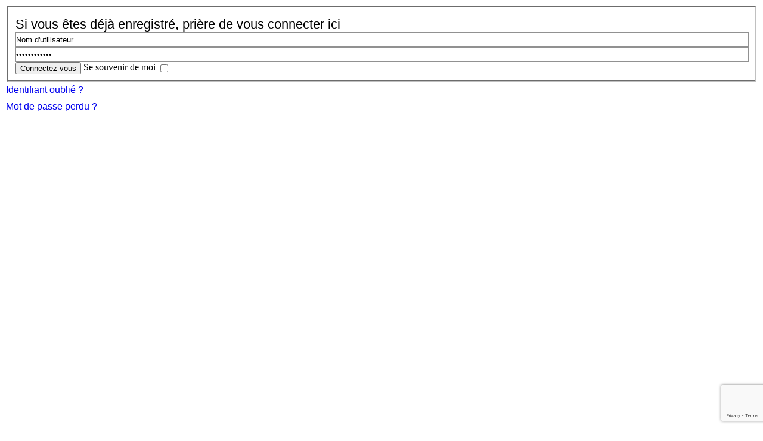

--- FILE ---
content_type: text/html; charset=utf-8
request_url: https://boutic.kennedy.fr/view/productdetails/task/recommend/virtuemart_product_id/112/virtuemart_category_id/9/tmpl/component.html
body_size: 2493
content:
<!DOCTYPE html>
<html dir="ltr" lang="fr-fr">
<head>
 <base href="https://boutic.kennedy.fr/view/productdetails/task/recommend/virtuemart_product_id/112/virtuemart_category_id/9/tmpl/component.html" />
	<meta http-equiv="content-type" content="text/html; charset=utf-8" />
	<meta name="robots" content="NOINDEX, NOFOLLOW, NOARCHIVE, NOSNIPPET" />
	<meta name="title" content="BMW
7167 999 4k double allumage  avec 2 bougies par cylindre
serie 7 et les dernieres serie 6
  alternateur d'origine dia: 107 mm
Allumage entièrement électronique avec alternateur 12 volts et gestion d’une avance électronique programmable
Pouvant fonctionner avec ou sans batte" />
	<meta name="description" content="Fourniture de pièces pour véhicules anciens auto moto, mz, ktm, husqvarna : filtre sans plomb, catalyseur, allumage électronique" />
	<meta name="generator" content="MYOB" />
	<title>Détails du produit BMW /6/7-double allumage 107 mm - Recommander à un ami</title>
	<link href="https://boutic.kennedy.fr/view/productdetails/virtuemart_product_id/112/virtuemart_category_id/9.html" rel="canonical" />
	<link href="/components/com_virtuemart/assets/css/vm-ltr-common.css?vmver=ed6441dc" rel="stylesheet" type="text/css" />
	<link href="/components/com_virtuemart/assets/css/vm-ltr-site.css?vmver=ed6441dc" rel="stylesheet" type="text/css" />
	<link href="/components/com_virtuemart/assets/css/validationEngine.template.css?vmver=ed6441dc" rel="stylesheet" type="text/css" />
	<link href="/components/com_virtuemart/assets/css/validationEngine.jquery.css?vmver=ed6441dc" rel="stylesheet" type="text/css" />
	<link href="/plugins/system/jce/css/content.css?badb4208be409b1335b815dde676300e" rel="stylesheet" type="text/css" />
	<script type="application/json" class="joomla-script-options new">{"csrf.token":"53b59bc009879027ec2a55da84ba4740","system.paths":{"root":"","base":""},"joomla.jtext":{"JLIB_FORM_FIELD_INVALID":"Champ invalide&#160;:&#160;"}}</script>
	<script src="/media/jui/js/jquery.min.js?d852d17e5617ae097f088edea73ee44e" type="text/javascript"></script>
	<script src="/media/jui/js/jquery-noconflict.js?d852d17e5617ae097f088edea73ee44e" type="text/javascript"></script>
	<script src="/media/jui/js/jquery-migrate.min.js?d852d17e5617ae097f088edea73ee44e" type="text/javascript"></script>
	<script src="/media/system/js/core.js?d852d17e5617ae097f088edea73ee44e" type="text/javascript"></script>
	<script src="/media/system/js/punycode.js?d852d17e5617ae097f088edea73ee44e" type="text/javascript"></script>
	<script src="/media/system/js/validate.js?d852d17e5617ae097f088edea73ee44e" type="text/javascript"></script>
	<script src="/components/com_virtuemart/assets/js/jquery-ui.min.js?vmver=1.13.2" type="text/javascript"></script>
	<script src="/components/com_virtuemart/assets/js/jquery.ui.autocomplete.html.js" type="text/javascript"></script>
	<script src="/components/com_virtuemart/assets/js/jquery.noconflict.js" async="async" type="text/javascript"></script>
	<script src="/components/com_virtuemart/assets/js/vmsite.js?vmver=ed6441dc" type="text/javascript"></script>
	<script src="/components/com_virtuemart/assets/js/vmvalidator.js?vmver=ed6441dc" type="text/javascript"></script>
	<script src="/components/com_virtuemart/assets/js/jquery.validationEngine.js?vmver=ed6441dc" type="text/javascript"></script>
	<script src="/components/com_virtuemart/assets/js/languages/jquery.validationEngine-fr.js?vmver=ed6441dc" type="text/javascript"></script>
	<script src="https://www.google.com/recaptcha/api.js?render=6LcQn6gaAAAAAFTzrYrlFXCypxNC9QHx-F22GNLF" type="text/javascript"></script>
	<script type="text/javascript">
//<![CDATA[ 
if (typeof Virtuemart === "undefined"){
	var Virtuemart = {};}
var vmSiteurl = 'https://boutic.kennedy.fr/' ;
Virtuemart.vmSiteurl = vmSiteurl;
var vmLang = '&lang=fr';
Virtuemart.vmLang = vmLang; 
var vmLangTag = 'fr';
Virtuemart.vmLangTag = vmLangTag;
var Itemid = '&Itemid=140';
Virtuemart.addtocart_popup = "1" ; 
var vmCartError = Virtuemart.vmCartError = "Une erreur est survenue pendant la mise à jour de votre panier";
var usefancy = true; //]]>
if (typeof window.grecaptcha !== 'undefined') { grecaptcha.ready(function() { grecaptcha.execute("6LcQn6gaAAAAAFTzrYrlFXCypxNC9QHx-F22GNLF", {action:'homepage'});}); }
	</script>

 <link rel="stylesheet" href="/templates/system/css/system.css" type="text/css" />
 <link rel="stylesheet" href="/templates/system/css/general.css" type="text/css" />
 <link rel="stylesheet" href="/templates/kennedy04/css/print.css" type="text/css" />
</head>
<body class="contentpane">
 
<div id="system-message-container">
</div>
     <form id="com-form-login" action="/index.php?option=com_virtuemart&view=productdetails&task=recommend&virtuemart_category_id=9&virtuemart_product_id=112&format=html&limitstart=0&tmpl=component&Itemid=140" method="post" name="com-login" >
      <fieldset class="userdata">
                <div>
        <h2>Si vous êtes déjà enregistré, prière de vous connecter ici</h2>
        </div>
                <div class="width30 floatleft" id="com-form-login-username">
          <input type="text" name="username" class="inputbox" size="18" title="Nom d'utilisateur" value="Nom d'utilisateur" onblur="if(this.value=='') this.value='Nom d\'utilisateur';" onfocus="if(this.value=='Nom d\'utilisateur') this.value='';" />
        </div>

        <div class="width30 floatleft" id="com-form-login-password">
          <input id="modlgn-passwd" type="password" name="password" class="inputbox" size="18" title="Mot de passe" value="Mot de passe" onblur="if(this.value=='') this.value='Mot de passe';" onfocus="if(this.value=='Mot de passe') this.value='';" />
        </div>

        <div class="width30 floatleft" id="com-form-login-remember">
          <input type="submit" name="Submit" class="default" value="Connectez-vous" />
                    <label for="remember">Se souvenir de moi</label>
          <input type="checkbox" id="remember" name="remember" class="inputbox" value="yes" />
                  </div>
        <div class="clr"></div>
      </fieldset>

      <div class="width30 floatleft">
        <a href="/cb-forgot-login.html" rel="nofollow">
        Identifiant oublié ?</a>
      </div>
      <div class="width30 floatleft">
        <a href="/cb-forgot-login.html" rel="nofollow">
        Mot de passe perdu ?</a>
      </div>

      <div class="clr"></div>

      <input type="hidden" name="task" value="user.login" />
      <input type="hidden" name="option" value="com_users" />
      <input type="hidden" name="return" value="[base64]" />
      <input type="hidden" name="53b59bc009879027ec2a55da84ba4740" value="1" />    </form>


<script   id="vm-validator-js" type="text/javascript" >//<![CDATA[ 
Virtuemart.regfields = ['username','name','password','password2'];
Virtuemart.prefiks = '';
Virtuemart.requiredMsg = '\'Un champ obligatoire est manquant\''; //]]>
</script><script   id="vEngine-js" type="text/javascript" >//<![CDATA[ 
jQuery(document).ready(function($) {
				$('#adminForm').validationEngine();
			}); //]]>
</script><script   id="askform-js" type="text/javascript" >//<![CDATA[ 
jQuery(function($){
			$("#askform").validationEngine("attach");
			var counterResult = $("#comment").val().length;
			$("#counter").val( counterResult );
			$("#comment").keyup( function () {
				var result = $(this).val();
					$("#counter").val( result.length );
			});
	}); //]]>
</script>
</body>
</html>


--- FILE ---
content_type: text/html; charset=utf-8
request_url: https://www.google.com/recaptcha/api2/anchor?ar=1&k=6LcQn6gaAAAAAFTzrYrlFXCypxNC9QHx-F22GNLF&co=aHR0cHM6Ly9ib3V0aWMua2VubmVkeS5mcjo0NDM.&hl=en&v=PoyoqOPhxBO7pBk68S4YbpHZ&size=invisible&anchor-ms=20000&execute-ms=30000&cb=pwcq5iu41okv
body_size: 48671
content:
<!DOCTYPE HTML><html dir="ltr" lang="en"><head><meta http-equiv="Content-Type" content="text/html; charset=UTF-8">
<meta http-equiv="X-UA-Compatible" content="IE=edge">
<title>reCAPTCHA</title>
<style type="text/css">
/* cyrillic-ext */
@font-face {
  font-family: 'Roboto';
  font-style: normal;
  font-weight: 400;
  font-stretch: 100%;
  src: url(//fonts.gstatic.com/s/roboto/v48/KFO7CnqEu92Fr1ME7kSn66aGLdTylUAMa3GUBHMdazTgWw.woff2) format('woff2');
  unicode-range: U+0460-052F, U+1C80-1C8A, U+20B4, U+2DE0-2DFF, U+A640-A69F, U+FE2E-FE2F;
}
/* cyrillic */
@font-face {
  font-family: 'Roboto';
  font-style: normal;
  font-weight: 400;
  font-stretch: 100%;
  src: url(//fonts.gstatic.com/s/roboto/v48/KFO7CnqEu92Fr1ME7kSn66aGLdTylUAMa3iUBHMdazTgWw.woff2) format('woff2');
  unicode-range: U+0301, U+0400-045F, U+0490-0491, U+04B0-04B1, U+2116;
}
/* greek-ext */
@font-face {
  font-family: 'Roboto';
  font-style: normal;
  font-weight: 400;
  font-stretch: 100%;
  src: url(//fonts.gstatic.com/s/roboto/v48/KFO7CnqEu92Fr1ME7kSn66aGLdTylUAMa3CUBHMdazTgWw.woff2) format('woff2');
  unicode-range: U+1F00-1FFF;
}
/* greek */
@font-face {
  font-family: 'Roboto';
  font-style: normal;
  font-weight: 400;
  font-stretch: 100%;
  src: url(//fonts.gstatic.com/s/roboto/v48/KFO7CnqEu92Fr1ME7kSn66aGLdTylUAMa3-UBHMdazTgWw.woff2) format('woff2');
  unicode-range: U+0370-0377, U+037A-037F, U+0384-038A, U+038C, U+038E-03A1, U+03A3-03FF;
}
/* math */
@font-face {
  font-family: 'Roboto';
  font-style: normal;
  font-weight: 400;
  font-stretch: 100%;
  src: url(//fonts.gstatic.com/s/roboto/v48/KFO7CnqEu92Fr1ME7kSn66aGLdTylUAMawCUBHMdazTgWw.woff2) format('woff2');
  unicode-range: U+0302-0303, U+0305, U+0307-0308, U+0310, U+0312, U+0315, U+031A, U+0326-0327, U+032C, U+032F-0330, U+0332-0333, U+0338, U+033A, U+0346, U+034D, U+0391-03A1, U+03A3-03A9, U+03B1-03C9, U+03D1, U+03D5-03D6, U+03F0-03F1, U+03F4-03F5, U+2016-2017, U+2034-2038, U+203C, U+2040, U+2043, U+2047, U+2050, U+2057, U+205F, U+2070-2071, U+2074-208E, U+2090-209C, U+20D0-20DC, U+20E1, U+20E5-20EF, U+2100-2112, U+2114-2115, U+2117-2121, U+2123-214F, U+2190, U+2192, U+2194-21AE, U+21B0-21E5, U+21F1-21F2, U+21F4-2211, U+2213-2214, U+2216-22FF, U+2308-230B, U+2310, U+2319, U+231C-2321, U+2336-237A, U+237C, U+2395, U+239B-23B7, U+23D0, U+23DC-23E1, U+2474-2475, U+25AF, U+25B3, U+25B7, U+25BD, U+25C1, U+25CA, U+25CC, U+25FB, U+266D-266F, U+27C0-27FF, U+2900-2AFF, U+2B0E-2B11, U+2B30-2B4C, U+2BFE, U+3030, U+FF5B, U+FF5D, U+1D400-1D7FF, U+1EE00-1EEFF;
}
/* symbols */
@font-face {
  font-family: 'Roboto';
  font-style: normal;
  font-weight: 400;
  font-stretch: 100%;
  src: url(//fonts.gstatic.com/s/roboto/v48/KFO7CnqEu92Fr1ME7kSn66aGLdTylUAMaxKUBHMdazTgWw.woff2) format('woff2');
  unicode-range: U+0001-000C, U+000E-001F, U+007F-009F, U+20DD-20E0, U+20E2-20E4, U+2150-218F, U+2190, U+2192, U+2194-2199, U+21AF, U+21E6-21F0, U+21F3, U+2218-2219, U+2299, U+22C4-22C6, U+2300-243F, U+2440-244A, U+2460-24FF, U+25A0-27BF, U+2800-28FF, U+2921-2922, U+2981, U+29BF, U+29EB, U+2B00-2BFF, U+4DC0-4DFF, U+FFF9-FFFB, U+10140-1018E, U+10190-1019C, U+101A0, U+101D0-101FD, U+102E0-102FB, U+10E60-10E7E, U+1D2C0-1D2D3, U+1D2E0-1D37F, U+1F000-1F0FF, U+1F100-1F1AD, U+1F1E6-1F1FF, U+1F30D-1F30F, U+1F315, U+1F31C, U+1F31E, U+1F320-1F32C, U+1F336, U+1F378, U+1F37D, U+1F382, U+1F393-1F39F, U+1F3A7-1F3A8, U+1F3AC-1F3AF, U+1F3C2, U+1F3C4-1F3C6, U+1F3CA-1F3CE, U+1F3D4-1F3E0, U+1F3ED, U+1F3F1-1F3F3, U+1F3F5-1F3F7, U+1F408, U+1F415, U+1F41F, U+1F426, U+1F43F, U+1F441-1F442, U+1F444, U+1F446-1F449, U+1F44C-1F44E, U+1F453, U+1F46A, U+1F47D, U+1F4A3, U+1F4B0, U+1F4B3, U+1F4B9, U+1F4BB, U+1F4BF, U+1F4C8-1F4CB, U+1F4D6, U+1F4DA, U+1F4DF, U+1F4E3-1F4E6, U+1F4EA-1F4ED, U+1F4F7, U+1F4F9-1F4FB, U+1F4FD-1F4FE, U+1F503, U+1F507-1F50B, U+1F50D, U+1F512-1F513, U+1F53E-1F54A, U+1F54F-1F5FA, U+1F610, U+1F650-1F67F, U+1F687, U+1F68D, U+1F691, U+1F694, U+1F698, U+1F6AD, U+1F6B2, U+1F6B9-1F6BA, U+1F6BC, U+1F6C6-1F6CF, U+1F6D3-1F6D7, U+1F6E0-1F6EA, U+1F6F0-1F6F3, U+1F6F7-1F6FC, U+1F700-1F7FF, U+1F800-1F80B, U+1F810-1F847, U+1F850-1F859, U+1F860-1F887, U+1F890-1F8AD, U+1F8B0-1F8BB, U+1F8C0-1F8C1, U+1F900-1F90B, U+1F93B, U+1F946, U+1F984, U+1F996, U+1F9E9, U+1FA00-1FA6F, U+1FA70-1FA7C, U+1FA80-1FA89, U+1FA8F-1FAC6, U+1FACE-1FADC, U+1FADF-1FAE9, U+1FAF0-1FAF8, U+1FB00-1FBFF;
}
/* vietnamese */
@font-face {
  font-family: 'Roboto';
  font-style: normal;
  font-weight: 400;
  font-stretch: 100%;
  src: url(//fonts.gstatic.com/s/roboto/v48/KFO7CnqEu92Fr1ME7kSn66aGLdTylUAMa3OUBHMdazTgWw.woff2) format('woff2');
  unicode-range: U+0102-0103, U+0110-0111, U+0128-0129, U+0168-0169, U+01A0-01A1, U+01AF-01B0, U+0300-0301, U+0303-0304, U+0308-0309, U+0323, U+0329, U+1EA0-1EF9, U+20AB;
}
/* latin-ext */
@font-face {
  font-family: 'Roboto';
  font-style: normal;
  font-weight: 400;
  font-stretch: 100%;
  src: url(//fonts.gstatic.com/s/roboto/v48/KFO7CnqEu92Fr1ME7kSn66aGLdTylUAMa3KUBHMdazTgWw.woff2) format('woff2');
  unicode-range: U+0100-02BA, U+02BD-02C5, U+02C7-02CC, U+02CE-02D7, U+02DD-02FF, U+0304, U+0308, U+0329, U+1D00-1DBF, U+1E00-1E9F, U+1EF2-1EFF, U+2020, U+20A0-20AB, U+20AD-20C0, U+2113, U+2C60-2C7F, U+A720-A7FF;
}
/* latin */
@font-face {
  font-family: 'Roboto';
  font-style: normal;
  font-weight: 400;
  font-stretch: 100%;
  src: url(//fonts.gstatic.com/s/roboto/v48/KFO7CnqEu92Fr1ME7kSn66aGLdTylUAMa3yUBHMdazQ.woff2) format('woff2');
  unicode-range: U+0000-00FF, U+0131, U+0152-0153, U+02BB-02BC, U+02C6, U+02DA, U+02DC, U+0304, U+0308, U+0329, U+2000-206F, U+20AC, U+2122, U+2191, U+2193, U+2212, U+2215, U+FEFF, U+FFFD;
}
/* cyrillic-ext */
@font-face {
  font-family: 'Roboto';
  font-style: normal;
  font-weight: 500;
  font-stretch: 100%;
  src: url(//fonts.gstatic.com/s/roboto/v48/KFO7CnqEu92Fr1ME7kSn66aGLdTylUAMa3GUBHMdazTgWw.woff2) format('woff2');
  unicode-range: U+0460-052F, U+1C80-1C8A, U+20B4, U+2DE0-2DFF, U+A640-A69F, U+FE2E-FE2F;
}
/* cyrillic */
@font-face {
  font-family: 'Roboto';
  font-style: normal;
  font-weight: 500;
  font-stretch: 100%;
  src: url(//fonts.gstatic.com/s/roboto/v48/KFO7CnqEu92Fr1ME7kSn66aGLdTylUAMa3iUBHMdazTgWw.woff2) format('woff2');
  unicode-range: U+0301, U+0400-045F, U+0490-0491, U+04B0-04B1, U+2116;
}
/* greek-ext */
@font-face {
  font-family: 'Roboto';
  font-style: normal;
  font-weight: 500;
  font-stretch: 100%;
  src: url(//fonts.gstatic.com/s/roboto/v48/KFO7CnqEu92Fr1ME7kSn66aGLdTylUAMa3CUBHMdazTgWw.woff2) format('woff2');
  unicode-range: U+1F00-1FFF;
}
/* greek */
@font-face {
  font-family: 'Roboto';
  font-style: normal;
  font-weight: 500;
  font-stretch: 100%;
  src: url(//fonts.gstatic.com/s/roboto/v48/KFO7CnqEu92Fr1ME7kSn66aGLdTylUAMa3-UBHMdazTgWw.woff2) format('woff2');
  unicode-range: U+0370-0377, U+037A-037F, U+0384-038A, U+038C, U+038E-03A1, U+03A3-03FF;
}
/* math */
@font-face {
  font-family: 'Roboto';
  font-style: normal;
  font-weight: 500;
  font-stretch: 100%;
  src: url(//fonts.gstatic.com/s/roboto/v48/KFO7CnqEu92Fr1ME7kSn66aGLdTylUAMawCUBHMdazTgWw.woff2) format('woff2');
  unicode-range: U+0302-0303, U+0305, U+0307-0308, U+0310, U+0312, U+0315, U+031A, U+0326-0327, U+032C, U+032F-0330, U+0332-0333, U+0338, U+033A, U+0346, U+034D, U+0391-03A1, U+03A3-03A9, U+03B1-03C9, U+03D1, U+03D5-03D6, U+03F0-03F1, U+03F4-03F5, U+2016-2017, U+2034-2038, U+203C, U+2040, U+2043, U+2047, U+2050, U+2057, U+205F, U+2070-2071, U+2074-208E, U+2090-209C, U+20D0-20DC, U+20E1, U+20E5-20EF, U+2100-2112, U+2114-2115, U+2117-2121, U+2123-214F, U+2190, U+2192, U+2194-21AE, U+21B0-21E5, U+21F1-21F2, U+21F4-2211, U+2213-2214, U+2216-22FF, U+2308-230B, U+2310, U+2319, U+231C-2321, U+2336-237A, U+237C, U+2395, U+239B-23B7, U+23D0, U+23DC-23E1, U+2474-2475, U+25AF, U+25B3, U+25B7, U+25BD, U+25C1, U+25CA, U+25CC, U+25FB, U+266D-266F, U+27C0-27FF, U+2900-2AFF, U+2B0E-2B11, U+2B30-2B4C, U+2BFE, U+3030, U+FF5B, U+FF5D, U+1D400-1D7FF, U+1EE00-1EEFF;
}
/* symbols */
@font-face {
  font-family: 'Roboto';
  font-style: normal;
  font-weight: 500;
  font-stretch: 100%;
  src: url(//fonts.gstatic.com/s/roboto/v48/KFO7CnqEu92Fr1ME7kSn66aGLdTylUAMaxKUBHMdazTgWw.woff2) format('woff2');
  unicode-range: U+0001-000C, U+000E-001F, U+007F-009F, U+20DD-20E0, U+20E2-20E4, U+2150-218F, U+2190, U+2192, U+2194-2199, U+21AF, U+21E6-21F0, U+21F3, U+2218-2219, U+2299, U+22C4-22C6, U+2300-243F, U+2440-244A, U+2460-24FF, U+25A0-27BF, U+2800-28FF, U+2921-2922, U+2981, U+29BF, U+29EB, U+2B00-2BFF, U+4DC0-4DFF, U+FFF9-FFFB, U+10140-1018E, U+10190-1019C, U+101A0, U+101D0-101FD, U+102E0-102FB, U+10E60-10E7E, U+1D2C0-1D2D3, U+1D2E0-1D37F, U+1F000-1F0FF, U+1F100-1F1AD, U+1F1E6-1F1FF, U+1F30D-1F30F, U+1F315, U+1F31C, U+1F31E, U+1F320-1F32C, U+1F336, U+1F378, U+1F37D, U+1F382, U+1F393-1F39F, U+1F3A7-1F3A8, U+1F3AC-1F3AF, U+1F3C2, U+1F3C4-1F3C6, U+1F3CA-1F3CE, U+1F3D4-1F3E0, U+1F3ED, U+1F3F1-1F3F3, U+1F3F5-1F3F7, U+1F408, U+1F415, U+1F41F, U+1F426, U+1F43F, U+1F441-1F442, U+1F444, U+1F446-1F449, U+1F44C-1F44E, U+1F453, U+1F46A, U+1F47D, U+1F4A3, U+1F4B0, U+1F4B3, U+1F4B9, U+1F4BB, U+1F4BF, U+1F4C8-1F4CB, U+1F4D6, U+1F4DA, U+1F4DF, U+1F4E3-1F4E6, U+1F4EA-1F4ED, U+1F4F7, U+1F4F9-1F4FB, U+1F4FD-1F4FE, U+1F503, U+1F507-1F50B, U+1F50D, U+1F512-1F513, U+1F53E-1F54A, U+1F54F-1F5FA, U+1F610, U+1F650-1F67F, U+1F687, U+1F68D, U+1F691, U+1F694, U+1F698, U+1F6AD, U+1F6B2, U+1F6B9-1F6BA, U+1F6BC, U+1F6C6-1F6CF, U+1F6D3-1F6D7, U+1F6E0-1F6EA, U+1F6F0-1F6F3, U+1F6F7-1F6FC, U+1F700-1F7FF, U+1F800-1F80B, U+1F810-1F847, U+1F850-1F859, U+1F860-1F887, U+1F890-1F8AD, U+1F8B0-1F8BB, U+1F8C0-1F8C1, U+1F900-1F90B, U+1F93B, U+1F946, U+1F984, U+1F996, U+1F9E9, U+1FA00-1FA6F, U+1FA70-1FA7C, U+1FA80-1FA89, U+1FA8F-1FAC6, U+1FACE-1FADC, U+1FADF-1FAE9, U+1FAF0-1FAF8, U+1FB00-1FBFF;
}
/* vietnamese */
@font-face {
  font-family: 'Roboto';
  font-style: normal;
  font-weight: 500;
  font-stretch: 100%;
  src: url(//fonts.gstatic.com/s/roboto/v48/KFO7CnqEu92Fr1ME7kSn66aGLdTylUAMa3OUBHMdazTgWw.woff2) format('woff2');
  unicode-range: U+0102-0103, U+0110-0111, U+0128-0129, U+0168-0169, U+01A0-01A1, U+01AF-01B0, U+0300-0301, U+0303-0304, U+0308-0309, U+0323, U+0329, U+1EA0-1EF9, U+20AB;
}
/* latin-ext */
@font-face {
  font-family: 'Roboto';
  font-style: normal;
  font-weight: 500;
  font-stretch: 100%;
  src: url(//fonts.gstatic.com/s/roboto/v48/KFO7CnqEu92Fr1ME7kSn66aGLdTylUAMa3KUBHMdazTgWw.woff2) format('woff2');
  unicode-range: U+0100-02BA, U+02BD-02C5, U+02C7-02CC, U+02CE-02D7, U+02DD-02FF, U+0304, U+0308, U+0329, U+1D00-1DBF, U+1E00-1E9F, U+1EF2-1EFF, U+2020, U+20A0-20AB, U+20AD-20C0, U+2113, U+2C60-2C7F, U+A720-A7FF;
}
/* latin */
@font-face {
  font-family: 'Roboto';
  font-style: normal;
  font-weight: 500;
  font-stretch: 100%;
  src: url(//fonts.gstatic.com/s/roboto/v48/KFO7CnqEu92Fr1ME7kSn66aGLdTylUAMa3yUBHMdazQ.woff2) format('woff2');
  unicode-range: U+0000-00FF, U+0131, U+0152-0153, U+02BB-02BC, U+02C6, U+02DA, U+02DC, U+0304, U+0308, U+0329, U+2000-206F, U+20AC, U+2122, U+2191, U+2193, U+2212, U+2215, U+FEFF, U+FFFD;
}
/* cyrillic-ext */
@font-face {
  font-family: 'Roboto';
  font-style: normal;
  font-weight: 900;
  font-stretch: 100%;
  src: url(//fonts.gstatic.com/s/roboto/v48/KFO7CnqEu92Fr1ME7kSn66aGLdTylUAMa3GUBHMdazTgWw.woff2) format('woff2');
  unicode-range: U+0460-052F, U+1C80-1C8A, U+20B4, U+2DE0-2DFF, U+A640-A69F, U+FE2E-FE2F;
}
/* cyrillic */
@font-face {
  font-family: 'Roboto';
  font-style: normal;
  font-weight: 900;
  font-stretch: 100%;
  src: url(//fonts.gstatic.com/s/roboto/v48/KFO7CnqEu92Fr1ME7kSn66aGLdTylUAMa3iUBHMdazTgWw.woff2) format('woff2');
  unicode-range: U+0301, U+0400-045F, U+0490-0491, U+04B0-04B1, U+2116;
}
/* greek-ext */
@font-face {
  font-family: 'Roboto';
  font-style: normal;
  font-weight: 900;
  font-stretch: 100%;
  src: url(//fonts.gstatic.com/s/roboto/v48/KFO7CnqEu92Fr1ME7kSn66aGLdTylUAMa3CUBHMdazTgWw.woff2) format('woff2');
  unicode-range: U+1F00-1FFF;
}
/* greek */
@font-face {
  font-family: 'Roboto';
  font-style: normal;
  font-weight: 900;
  font-stretch: 100%;
  src: url(//fonts.gstatic.com/s/roboto/v48/KFO7CnqEu92Fr1ME7kSn66aGLdTylUAMa3-UBHMdazTgWw.woff2) format('woff2');
  unicode-range: U+0370-0377, U+037A-037F, U+0384-038A, U+038C, U+038E-03A1, U+03A3-03FF;
}
/* math */
@font-face {
  font-family: 'Roboto';
  font-style: normal;
  font-weight: 900;
  font-stretch: 100%;
  src: url(//fonts.gstatic.com/s/roboto/v48/KFO7CnqEu92Fr1ME7kSn66aGLdTylUAMawCUBHMdazTgWw.woff2) format('woff2');
  unicode-range: U+0302-0303, U+0305, U+0307-0308, U+0310, U+0312, U+0315, U+031A, U+0326-0327, U+032C, U+032F-0330, U+0332-0333, U+0338, U+033A, U+0346, U+034D, U+0391-03A1, U+03A3-03A9, U+03B1-03C9, U+03D1, U+03D5-03D6, U+03F0-03F1, U+03F4-03F5, U+2016-2017, U+2034-2038, U+203C, U+2040, U+2043, U+2047, U+2050, U+2057, U+205F, U+2070-2071, U+2074-208E, U+2090-209C, U+20D0-20DC, U+20E1, U+20E5-20EF, U+2100-2112, U+2114-2115, U+2117-2121, U+2123-214F, U+2190, U+2192, U+2194-21AE, U+21B0-21E5, U+21F1-21F2, U+21F4-2211, U+2213-2214, U+2216-22FF, U+2308-230B, U+2310, U+2319, U+231C-2321, U+2336-237A, U+237C, U+2395, U+239B-23B7, U+23D0, U+23DC-23E1, U+2474-2475, U+25AF, U+25B3, U+25B7, U+25BD, U+25C1, U+25CA, U+25CC, U+25FB, U+266D-266F, U+27C0-27FF, U+2900-2AFF, U+2B0E-2B11, U+2B30-2B4C, U+2BFE, U+3030, U+FF5B, U+FF5D, U+1D400-1D7FF, U+1EE00-1EEFF;
}
/* symbols */
@font-face {
  font-family: 'Roboto';
  font-style: normal;
  font-weight: 900;
  font-stretch: 100%;
  src: url(//fonts.gstatic.com/s/roboto/v48/KFO7CnqEu92Fr1ME7kSn66aGLdTylUAMaxKUBHMdazTgWw.woff2) format('woff2');
  unicode-range: U+0001-000C, U+000E-001F, U+007F-009F, U+20DD-20E0, U+20E2-20E4, U+2150-218F, U+2190, U+2192, U+2194-2199, U+21AF, U+21E6-21F0, U+21F3, U+2218-2219, U+2299, U+22C4-22C6, U+2300-243F, U+2440-244A, U+2460-24FF, U+25A0-27BF, U+2800-28FF, U+2921-2922, U+2981, U+29BF, U+29EB, U+2B00-2BFF, U+4DC0-4DFF, U+FFF9-FFFB, U+10140-1018E, U+10190-1019C, U+101A0, U+101D0-101FD, U+102E0-102FB, U+10E60-10E7E, U+1D2C0-1D2D3, U+1D2E0-1D37F, U+1F000-1F0FF, U+1F100-1F1AD, U+1F1E6-1F1FF, U+1F30D-1F30F, U+1F315, U+1F31C, U+1F31E, U+1F320-1F32C, U+1F336, U+1F378, U+1F37D, U+1F382, U+1F393-1F39F, U+1F3A7-1F3A8, U+1F3AC-1F3AF, U+1F3C2, U+1F3C4-1F3C6, U+1F3CA-1F3CE, U+1F3D4-1F3E0, U+1F3ED, U+1F3F1-1F3F3, U+1F3F5-1F3F7, U+1F408, U+1F415, U+1F41F, U+1F426, U+1F43F, U+1F441-1F442, U+1F444, U+1F446-1F449, U+1F44C-1F44E, U+1F453, U+1F46A, U+1F47D, U+1F4A3, U+1F4B0, U+1F4B3, U+1F4B9, U+1F4BB, U+1F4BF, U+1F4C8-1F4CB, U+1F4D6, U+1F4DA, U+1F4DF, U+1F4E3-1F4E6, U+1F4EA-1F4ED, U+1F4F7, U+1F4F9-1F4FB, U+1F4FD-1F4FE, U+1F503, U+1F507-1F50B, U+1F50D, U+1F512-1F513, U+1F53E-1F54A, U+1F54F-1F5FA, U+1F610, U+1F650-1F67F, U+1F687, U+1F68D, U+1F691, U+1F694, U+1F698, U+1F6AD, U+1F6B2, U+1F6B9-1F6BA, U+1F6BC, U+1F6C6-1F6CF, U+1F6D3-1F6D7, U+1F6E0-1F6EA, U+1F6F0-1F6F3, U+1F6F7-1F6FC, U+1F700-1F7FF, U+1F800-1F80B, U+1F810-1F847, U+1F850-1F859, U+1F860-1F887, U+1F890-1F8AD, U+1F8B0-1F8BB, U+1F8C0-1F8C1, U+1F900-1F90B, U+1F93B, U+1F946, U+1F984, U+1F996, U+1F9E9, U+1FA00-1FA6F, U+1FA70-1FA7C, U+1FA80-1FA89, U+1FA8F-1FAC6, U+1FACE-1FADC, U+1FADF-1FAE9, U+1FAF0-1FAF8, U+1FB00-1FBFF;
}
/* vietnamese */
@font-face {
  font-family: 'Roboto';
  font-style: normal;
  font-weight: 900;
  font-stretch: 100%;
  src: url(//fonts.gstatic.com/s/roboto/v48/KFO7CnqEu92Fr1ME7kSn66aGLdTylUAMa3OUBHMdazTgWw.woff2) format('woff2');
  unicode-range: U+0102-0103, U+0110-0111, U+0128-0129, U+0168-0169, U+01A0-01A1, U+01AF-01B0, U+0300-0301, U+0303-0304, U+0308-0309, U+0323, U+0329, U+1EA0-1EF9, U+20AB;
}
/* latin-ext */
@font-face {
  font-family: 'Roboto';
  font-style: normal;
  font-weight: 900;
  font-stretch: 100%;
  src: url(//fonts.gstatic.com/s/roboto/v48/KFO7CnqEu92Fr1ME7kSn66aGLdTylUAMa3KUBHMdazTgWw.woff2) format('woff2');
  unicode-range: U+0100-02BA, U+02BD-02C5, U+02C7-02CC, U+02CE-02D7, U+02DD-02FF, U+0304, U+0308, U+0329, U+1D00-1DBF, U+1E00-1E9F, U+1EF2-1EFF, U+2020, U+20A0-20AB, U+20AD-20C0, U+2113, U+2C60-2C7F, U+A720-A7FF;
}
/* latin */
@font-face {
  font-family: 'Roboto';
  font-style: normal;
  font-weight: 900;
  font-stretch: 100%;
  src: url(//fonts.gstatic.com/s/roboto/v48/KFO7CnqEu92Fr1ME7kSn66aGLdTylUAMa3yUBHMdazQ.woff2) format('woff2');
  unicode-range: U+0000-00FF, U+0131, U+0152-0153, U+02BB-02BC, U+02C6, U+02DA, U+02DC, U+0304, U+0308, U+0329, U+2000-206F, U+20AC, U+2122, U+2191, U+2193, U+2212, U+2215, U+FEFF, U+FFFD;
}

</style>
<link rel="stylesheet" type="text/css" href="https://www.gstatic.com/recaptcha/releases/PoyoqOPhxBO7pBk68S4YbpHZ/styles__ltr.css">
<script nonce="rQ2VcqHD4mbfwqhHHJaQSA" type="text/javascript">window['__recaptcha_api'] = 'https://www.google.com/recaptcha/api2/';</script>
<script type="text/javascript" src="https://www.gstatic.com/recaptcha/releases/PoyoqOPhxBO7pBk68S4YbpHZ/recaptcha__en.js" nonce="rQ2VcqHD4mbfwqhHHJaQSA">
      
    </script></head>
<body><div id="rc-anchor-alert" class="rc-anchor-alert"></div>
<input type="hidden" id="recaptcha-token" value="[base64]">
<script type="text/javascript" nonce="rQ2VcqHD4mbfwqhHHJaQSA">
      recaptcha.anchor.Main.init("[\x22ainput\x22,[\x22bgdata\x22,\x22\x22,\[base64]/[base64]/[base64]/bmV3IHJbeF0oY1swXSk6RT09Mj9uZXcgclt4XShjWzBdLGNbMV0pOkU9PTM/bmV3IHJbeF0oY1swXSxjWzFdLGNbMl0pOkU9PTQ/[base64]/[base64]/[base64]/[base64]/[base64]/[base64]/[base64]/[base64]\x22,\[base64]\\u003d\\u003d\x22,\x22C8KAw4/Dl3/DvMOww5fDr8Onw6ZKIcOHwowjw4Uuwp8NRcOwPcO8w5jDjcKtw7vDp3LCvsO0w67Dt8Kiw69TQnYZwpPCgVTDhcK4RmR2WcOJUwduw4rDmMO4w7zDgilUwrg4w4JgwrvDpsK+CH8vw4LDhcO4Y8ODw4NkHDDCrcOTFDETw49sXsK/woDDvyXCgnTCm8OYEUDDlMOhw6fDhsO8dmLCoMOOw4EIRXjCmcKwwqx6woTCgHJtUHfDoizCoMObeT7Cl8KKIHVkMsOTPcKZK8O+wqEYw7zCoCZpKMK6DcOsD8K3NcO5VTXCulXCrnrDpcKQLsOvE8Kpw7RYXsKSe8OIwqY/wowwL0obQsOVaT7CrMKEwqTDqsKYw7DCpMOlAMKCcsOCf8OlJ8OCwrRKwoLCmgvCmnl5bnXCsMKGXHvDuCIjcnzDgmMvwpUcMcKbTkDCkyp6wrEKwqzCpBHDqcOhw6h2w4ovw4ANXQ7Dr8OGwrBtRUhRwqTCsTjCg8ObMMOlWMO/woLCgCFQBwNaXinChlfDpjjDpnHDlkw9bQwhZMKkPyPCikfCs3PDsMKtw5nDtMOxGsK1wqAYHMOsKMOVwrDCrnjChzBBIsKIwrMKHHVqQn4CB8O/[base64]/DqsKUVQEtwokQwro6Z8Oww4xVw53DisKyADYwb0oPRjYONCLDusObG292w4fDh8OFw5bDg8OSw7x7w6zCpsO/[base64]/DksOywpFzdsOoFj5XJMKfaXxPwp4LwofDgE91RGbDgTnDn8KNAsK4wqfCoEJuecOMwrhCbsKNJQzDhXg3LnYGAk/CsMOLw5bDk8KawprDlMOJRcKUV1oFw7TCrEFVwp8Ka8Kha1bCucKowp/CtsOmw5DDvMO9LMKLD8OPwp7DggLCisKjw5htTEtowq3DrsOsXsO8EMKsMsKJwqsxNkgyUgBjZmzDkAnDqnHCocKpwp/Ch1nDrMONWcKqdcOxDhouwpwpNE0vwp8UwpzCo8OBw4ZVT3bCoMOMwr3CqW/CssOGwqVJScOQwqZXLcOeeQ/CjCN/[base64]/DtMOGw7IQwo5kER9dwq/CuCJJcnt5ZMOkw6jDgQrDvsKfG8OZB0FsZkjCsHDCmMOaw5bCvx/[base64]/DhmjCksKgasKpwrbDsMK+S8Kjw74kw4AGw7ZhGsKiw51aw60FMV3Ch0zCpsOWbcO+w4nDnV3CgAoOTX/CvMK5w4zDssKJwqrCjMORwpnDtDTCiFdiwo12w5TCt8KQwrTDucKEw5XDkVfDncOAKFdvTitfw5vDjzfDjMKCKMO4HMOtw6rCkMOxD8Kdw4fCgAnCmsOeaMOZBBXDvlU/wqRtwrhsSMOsw7zClBMmwqhSFytMwrbClWnDjMONW8Ovw4LDlhosdCfDvWV7dH7Cv2ZGw7l4a8OkwpFuKMK4wr4Jwqw6BcOnGMO0wqLCpcKGwrZTfWzDlkTDiDY7ZAEjw7oIwqLClcK3w4JuQ8Oyw4XCmhPCoRzDrGPCscKcwq1Cw7rDqcOvYcOlacK/wo0JwosVDT/Dr8OSwpTCjsKmNWrDi8K3wp/Dkhstw6kjw7Mqw7dBL11tw73DqcKkeQZYw6F7exBeDMKwRMOewoEtX2jDiMOJfFfCnGgUPMOVGkbCr8K/DsKJXhZ0YGfDlsKBbVFsw57CvgLCvMO3Ay7Dh8K9IltGw6lbwqg3w74uw51BfcOABGnDrMKzH8OpKm1owrHDmyXCg8OLw6l1w6onbcO3w4dOw7B8wrXDk8OQwoMME3Npw7/DpcKtXsK+WDTCsBpmwp/[base64]/dMKgKsKpN8Kcw4BVw5LCv8Kcw6jCp8ODw4zDvsOOfBIlw74nasOJGxHDusKfZnDDgWpgc8K1GcOBfMK/w4cmw7EDwp12w4JHIl44Sz3Cn0cwwrDCuMKvVh7DvTrDoMOiwpFqwoXDkHfDscO9HcOFOkIlXcO/[base64]/R8KPUR7DuX3CpsKKw7QefTLDmxhTwrDCosKVw4LDu8KRwoPDtMOSw6hcw4rCpjjCvcKYYcOtwrpFw6hxw6V4AMO4V2HDgQhow6DChcOmR3/CnQJewpQcGMO1w4nDuk3Dq8KgQAPDqMKQDX7DpsOJHwrCmxPDh31iQ8Kzw6U+w4PDpQLChsKrwqrDlsK8S8O6w6hNwonDj8KXwoNIw5/DtcKrV8OEwpUyc8OFIwhiw63CsMKbwo0VFUPDnEjCjwY4IXxgw4PCtsK/worCkMOsCMKJwoTDt18bE8KjwrB8wp3CvcKtYjPCq8KTw5bCqzYHw6XCpnF3w4UZd8Kkw4AJH8OZaMK6BMOQPsOow4TDhT/[base64]/woZMwqkuwo3CnFpPIsKbVcKoPcONwo13WsOvw6fDu8KZKx3CvsOsw65BdsKSaHEewpU9OsKBewocfGEHw5kmWwFMcsOJacK6FMO0woXDucKuwqdpw6oqU8OBwqJ4DHgcwp/DmlUzGMORVGQUwqDDl8Kww6A1wpLCpcOxZcOEw7DCuwvDlsOCd8OVw5nDkR/[base64]/Cq8Kswr7DuiPCmBfCuRs6f8OresKIw5QBU1fDlsKWHsK6wr/CuRcWw6/[base64]/DlcK0wrdlR3QUUcOWDQVWwq7Ck8KZasKMGcKTw5fCq8OlP8K4aMK2w43CrMObwppFw6PCpVwzSS9FdcOXaMOnSgLDicO6w5QGKRApw7DCmMKWQ8KWLkzCuMO1fSB4woFYCsKYKcKUw4Fyw5x6asOYw6lSw4ZgworDnsOpJjAHA8OqYDfCv1/[base64]/[base64]/[base64]/CrltHw4XDgsKKwoBXL8Kuw5rClgrDpsO+w4tKDXcAwpzCg8K8w6HCuzkvCWgVMV3CjMKIwrXCusOSwqFSw5oFw7/ClMOhw5VIbE3CkETDv0hzdFPDt8KMPMKZCW5Hw7HDjGo5VifCoMKRw4ITZcOqNjkkEht9wrJMw5PCh8OIw5/CtxUzw7DDs8KTwp7CvDAlandHwrnDqTJewqAnKMKjesOkfUpVw5rDvsORcjhsZVjCisOlRwLCksOGdC5Sdl4Ow6VBd1DCsMKxPMK/wr0lwrbCgcKpZ1XDuUB4cTVtI8Klw4DDrFjCqcOvwpw4UUN9woFxXsOPbcO/wo1MTk8eSMKAwqsGG0R5HSXDvAXDn8O1O8OVwpwkw4FoGsOpwploMMOtwr9cEi/ChsOiWsOSw6vCk8OnwpLChiTCqcO4w5BjXMOiV8OSPQfCrzfCgsKwGkjDkcKiHMKMBQLDiMKLAxkpwo7Do8KrJ8KBJV7CnnzDj8KWwpXChXQpdy8nwrMbwrQzw6TCvVnDhsKTwrHDhwJWAR8zwoIKF1U/finChsOjNsKyIXZuHyHDscKAOnnDnMKRalvDnMO1D8OMwqYZwpAEShXCgMKAwpfCrcOLw7vDjMO4w7bChsO4wqTClMOEasODaCjDrEvCj8OCZcOtwrAlcQJBGwnDsg0aWGLCji8Cw5QhaWxIccKhwrXDh8KjwqvDvm7CtWfCuCFWesOnQMOowolcNEvClHN8wpt/w53DsmRlw7rChXPDtHAwbwrDgxvCiSZ2w5AAc8KTDMORARrCpsKUwoTDgsK6w7rDvMKNF8OoYsO7w5M9wpvCnsK5w5EFwoTCt8OKAGPClD8JwqPDqTDCsHbDkcKCwocVwrnClGbCuhxBN8OMw7/Cm8KUMibCicO/wpU1w5PClB/Dn8OCbsORwpDDnMOmwrUIBsOGBMOew77DgyLCmMKhwrnCuEPCgi0AO8K7dMKOVMOiw50EwofCoRorFMK1w7fCtGd9E8KVwpfCuMOYPMOMwp7Dk8Ogw4MqVFN+w4kRAsKpwp/DpRw+wrPCj3bCsxnDoMKCw4MVcMKbwqFQDjlGw5vDplU+V007WsKUG8O/[base64]/CvcOFw7XCrsK3wqYZG8OEdcOLw4cPw6rDlj9UFCMyOcOfHiLClMORLW1qw6LCksKewo59JQTCtD3CgMO8LMK8ZxrClxhAw5s3Hn7DlsKKVcKTB2FLQsKYHEN4woAVw5/[base64]/[base64]/Q8KcAsKrwrzCoMOtwoEbZWbCocOEwrdhEMKxw7PDq3fDikxmwqwkw5MjwrDDkWlbw6bDnHfDn8Oka3MIdkAIw6PDo24sw4tZFiExGgtSwrRiwrnCgEHDtQTCkAhhwqdrwqYBw4BtHsK4I0/DpXzDtcKXw416BFcrwoPCsml2Q8OSc8K0PcKsFWgXBcKsCTBLwrwHwrFtUcKYwp/CpcOYQcO1w6DDpjl/LHnDgn7DtsO/[base64]/CiDtvGC3Cv8OyNUbCtcOoRMKjwoEewonClGJNwoMAw5Nuw6bCj8ORbjzCrMK9w4rChwbDlsORwojDl8KFAMOSwqTDojwkaMOVw5d4REsEwoXDoxXDkjQZJmvCpi7CvmRwM8OfDTkwwr0/w6x1wq3CkhfCkC7CqcOHIlhoZ8OtezHDsTcjIl08wqPDlcO1JTU0VsK7a8K9w4Qxw4bDssOFwr5iYSUxDw9xGcOkYMKxR8OrJAXDt3TDs2/[base64]/w6DDlcOLwrtyZXAgw6/CvWtLVlLCqcOCFzFPwr/Dr8K+wqIbaMO2HDkaOMKAIMKhwqHDisKQXcKowp3DtMOvZMKsI8KxSQscwrccPBZCWsOABAdBcF/DqMKgwqENKnNtM8Oxw7XCiXBcCUV4L8KMw7PCu8OpwqfDtsKmKcOGw6/DjMKGTl3ChsOZw6zCqsKpwpJjS8OGwobCozXDoCLCg8Osw7vDmnPCt3kpIWQuw69KDcO0ecKfw4MNw44NwpvDrMOZw5oBw6fDsUIlw7ZIcsKmL2jDlTxBwrtaw7V/WDrCuAU2wog3TcOTwq0lLcOFwoctw5NQYMKoRGwGBcOHAsK8QEpzw6h3aibDhMO7G8KZw53CgjrDuUvCs8OMw7jDlnxVNcOuw4nCj8KQdsOgw7YgwrLDusOpGcKwRsOQwrHDjsO3ZRRBwpoNDcKYMcOPw5/[base64]/w51sw7Z9cm1lw67DjsKubExewpJ0w7tcw47DgR/Dj1TDqsKgZwPChUvChcOlB8KMw4kXYsKFHx/[base64]/[base64]/[base64]/UcOiw5TDlsO8w4Qrw67CuFjDqsKGX8O5IEMzblDDrsOzwp/DkcKVwp/DqBbDm3IfwrUZQMKywpbDgi3CtMKzbsKHVB7DhcOYOGtgwqfDrsKBf1fDnT8mwrfDjXUYNGlSXUNAwphreBZkwqnCgU5gdXjDjXrCs8O+wr58w4vCk8OhO8Oew4YJw7jCvEhMwp3DgxjCnB9fwpp+w4VKPMK+VsO8BsKLw45owo/CoEh5w6nDsRpVwrwiw5sSecO1w446Y8KYDcOvw4JFDsKyfGLCoyTDkcKhw45qCcOhwqzDqGHCvMK5UMO/[base64]/UMODFFVtw67CscODOCUxw4RKwqrCs8KdOH0TKMKVwp4/CcKQYjguw4PCl8Ozwp9xEsOVY8KGwqksw44ffMOew5wpw4nCtMOXNmrDrcKMw6pkwrJhw6nDpMKQAEhjP8OKG8K1MWvDphvDucK/wq0iwqF+wpLCjWh8YHnCjcKqwr7DnsKQw6HCtgIYGVsKw5sWwrHDoEdfUHXCpyfDlcOkw6jDqCrCpsOEAU/[base64]/wprDssKgw4DDiyVJJFXCs8KkDcOMwrwdXU4EZcKCGMO1HTk4WlnDl8OZUU5NwqlIwqh4NsKzw4rCpMKlF8Krw5wqTsKZwqTChVjCrRhtO3puBcOKw6k9w6B/R0Mww7zCuGvCkMOCccOaf2bDjcKzw4kowpQzQsOtcmrDtU/Dq8OEwoxzWcKDe0pXw4fCqsOswoZaw5LDjMO7T8OxMEhKwqx1CUtxwqhvwoLCrA3DvC3CvcK4w7/DmcKFdijCnMKXdmR0w6HCryMqwoAUaBVsw7DDgcOxwrPDm8KYfMK+wrrDmsOxVsOPDsOeA8OUw6k6dcOjb8KZB8OQDT/CgnfClzXCn8OWOwDCn8KxZEnDusO6EMORSsK7AcO0wrDDqRnDg8K9wqI6HMO5dMO1XWZcdsOAw73CvsKmwro3wqTDsiTCnMOfFhHDs8KCZ3VgwoDDqcKGwoQqw4fCmjjCssKNw4MCwrvDrsKSF8KiwowPcH9WACjDrMO2K8KcwobDo2/DvcKPw7zCmMKfwpvDoxMIGCDCjCTCtF8WJDEcwp92UMOAJ19awoDCvjHDrAjCg8KHBMKgwpk1X8ObwpTCoE3DjREtw5XCj8KEflQrwpzCs01sPcKIOHLDncOfFsOAwokhwqYPwoo1w6vDhBjCmcKQw4Akw6DCj8KJw696YDnCgibCn8Kaw5RTw5/DuH/[base64]/CisOJw5pvwrbDpcONNcK6wrnCr0vCrG9pwrHDu8OJwpjDpVPDicO7wpzCosOEAsOnE8KdVMKswqbDvsOsH8KIw5fChMOmwpo/X0bDqnbDuEZvw4JKA8OKwqAlBsOJw7IlQMKmH8Kiwp8jw6F6eAzCjsOwZjHDribCkR3Cl8KRJMKHwpgswo3Dv0lEEBkGw6Vlwol9csOxOhPDjTdifHTDvcK8wp9IcsKLRMKew4cuYMO6w7VoN1o/[base64]/DnF8PcsKlLkFJWhzDjMOQw4zCqcORFMO3MkgbwphQDifCrsOufE/[base64]/Q8KRw4Y0WEtCwpMsOBEWMsO9WsObw5/DpMODMj4FeSluLMK8w7lgwpc5ETnCq1Miw6HCqjMowqAAwrPCqGQhJEjDncOCw6p8HcOOwq7Duy/DgsOUwrXDgsOZG8Ogw5HDsB8rwp51AcOuw6jDicKQGm8kw6HDolXCocOFI0rDmsOfwoPDqcOuw7LDoAfDi8KAwpnCuGIdKXMCViZZBsK1M1YedDdeJgnDuhnDtkFow6fDmRYmFMOjw50TwpDCuQfChyHDu8KtwpFHdVdqaMKNUj7CqsOCHx/Dv8KHw41owp4MHsOqw7o8XcK1QnJ9TsOqw4PDtS1Iw7HCmjHDjXfCq2/DrMOOwo52w7LCkgbDvgZvw4cbw5/Di8OOwqgQaHrDisKmLThsYydSw7RMIXDCncOAVcKHGUNewpEmwpVwJMKLYcKNw5fCicKgw4vDoCoyU8K8IVTColJYSAMrwphEejMAW8KdaTpYTl9FeW1AUQM/EcKrLQVAw7DDrn/[base64]/UWnCqUJUwr4Ww7wXwqbCszsGTHPDl8OQwoQGw6PDpsKRw4k8fgs9w5TDv8OBwr7DmcKhwow/[base64]/w5zDqzprw4gEFH0jwrt8ITY8cWF+wrdScsKvTcK3H3RWVcKDLG3CtHHCg3DDtsKxwpHDssK4woZPw4cpUcOlDMOpGTB9w4d6wo5lFDrDj8OOLV5+wrLDk0bCvDXCr3LCuw3Dn8OtwpFow78Xw5kydBHDujvDohHDl8KWVgs9KMOWQzhhfAXDhDk4CyrDlWd/[base64]/DucKvE8KJwq/[base64]/[base64]/CqMO0w7rCtcK5bMKmwrHCjS4BwqDDo8KXZMKjwpBzw5rDtxYBw4DCtsO9SMOwB8KawqrDrsKGFcOxwpNMw6bDp8OUNTgew6vComF0w5sAMGQfwpPDtSjCp3XDr8ObcQzCgMKBK0FHJAAGw7VdMzAtB8OYRH4MImw1dDJoFsOKOcKvDsKCbMK/[base64]/Ug8wJ8Ovw7/[base64]/[base64]/Dm8K9w7p4A8OyNsOtAHLCtyLDhhhpVwvChcK9wqEQcXFZw4bDq2wWdw3Csm41L8KdWVFhw73Ch37CqgYUw4RLw651QjLCi8KWQmdWEiN9w6LDvCVawrnDrcKSRQ3CoMKKw7PDs03Dr2DCiMOWwrnCm8KIw48NbcO7wp/CukfCswbCmX7CrSl6wqhywqjDrjHDiDoaLMKZRsKcwoMVw5xXVVvChRJNw5x3HcKEGjVqw589woNTwodNw4zDosONwpjDocKCwot/wo5Jw7DCkMKMVjDDq8OGP8OMw6h9ZcK8fD0aw4ZAw4jCqcKvBgxGwop2w6jDnkcXw7ZGFXBWecKlWw/CmMOHwojDkk7CvAUkemkpL8K4ccKlwqPCviMFSGfClcK4GMO/[base64]/CpWzDpMOKTsKZBMOuTgfDqsKbQcOZBsKnGQbDhTgOW3rCisOqG8Kjw6/DnMKbasOqw7QJwqgywofDikZdQB7Dq0HCqD5HMMOia8KBc8OuNsO0AMKwwqluw6TDrTLCjMO+HsOIw7jCkULCj8Kkw7xQfwwgw54zwozCuwPCtDnDtBMbb8O1McO4w41AAsKPw6JJF1HCv0MzwrLDsgfDn2I+aB7DgcO/[base64]/w7MuWC7Dm8Oew7fDisK7w68JCcKYwrNlTMKmNcO8WcOCw4DDsMKWA2zCqSF4DFIVwrc9a8KJeDVHdsOswpLClsOcwpYnOsOfw7PDhnYhwrnCqMKmwrnDncKZw6pRw6DCt3zDlT/Cg8KFwrbCuMOuwr3CvcO3wq3DiMK9SWVSBcKXw5wbwrYObkHCtFDCh8KKwr/[base64]/Cr8O9asK0U8Oiew3DoMKywqRxw59nwq0icMO2w5c7w4/CvMKSDMK+B0TCp8K7wpHDqcKAYcOpXMObwpo3wrMYQGQEwpfDh8O9wqTCnnPDqMOAw7s8w6HDmG7Cjj5aL8OHwoHDiiBND0DCn1FoM8OoO8K4FMKyL3jDggNOwo/Cq8OSLmjCkDcHOsOzecKfwqE5EljDsgEXworCiwgCwr3DiRIEY8KeS8O+GFDCtsOxwr3DpwnDsUgEIcOaw5zDhMO/[base64]/CpEg/bcOdLG/DjU3DhMOncR7Dtw9PVBxmQsKKNSQLwpYxw6DDlW0Jw4vDpcKZw6DCpjUlFMKIw5bDjMOfwpUDwqEjLE8zVQzCgSvDng/Dj1LCvMODH8KIw4HDkQbDpWMhw6JoM8OvPw/CssKCw6HCu8K3AsKlAgB2wr9ewrgEw6w0woY/S8OdLCVjb21kZ8OPDF/Cs8KJwq5pwqLDqBJKw6cvw6MvwptTEk55IE0Za8OsOC/CtnDDjcOscFhWwpXDscOVw443wrbDvwsrSw9zw4/CmsKAUMOUa8KTw7RJTVTCqDXCsG9fwp5fHMKvw6DDmsKxK8KFRFrCjcOyA8OQAsK1RU/Cl8Ofw7vCpArDlVtiw4wYa8KqwqYww7/Cj8K4Fy3DnMK9wptQakFewrZnfUh/wp5Hd8OFw47DucK2Q2YNODjCnMKew7fDgk/CmcOgXMOyIGHDscKxKhDCtwYRFiVoZ8KKwr/DiMOywonDvTAEPMKpPHXChG8MwpJiwrvCicKbBCBaAcK4U8OcdhHDvBPDo8OxJGNqP14tw5fDtULDkyTCgTzDpsOhEMKzEMOCwrrCmsOwDgtewpXCt8O/CT9gw4/DhcOuwrHDm8KzeMKdbwpTwqEpwqQmwofDu8OKwpsDJWzCocKCw41TSgoxwrUIJcKlZiLCon5CS3Vmw4c1ZsKJB8K5w5Akw6MEFsKqVBNDwpFew5PDosKWWTZaw4DDgMO2woHDn8O9ZgTDklVsw7PClBddVMO9Ew4BVm/[base64]/w4UUw5xnwrDDtHZUwoTCuTTDoMKOw6xzRxJrwqtzwrrDt8O2IWXDux3CnMKJQ8O6C3UJwqHDkxXCoQ5bBsOhw65IG8Kkd05AwqlMfsOMUMKeV8O/M2YUwoMYwqvDmsOewpDDncOkw6pgwqbDssK0acKLZcOFBSPCv0HDrEPCk2sFwo3CksOyw604wp7CncKoFsKSwrZAw43Cv8Kyw5PDocOZwoHDhhDDjSzDl3UZGsK2I8KHKTVow5ZLwqREw7zDv8OkLD/CrXU/PMK3NjnCljY+DMOpwpfCoMOYw4PCicKZFB7DhcKZwpdbw4bDkW3CtylswqzCi0Iyw7bDn8K6XsK9w4nDiMKcKBwGwr3CvhEHBsOWwp8MYcKZwo4WBHAsF8OTUcOvenbDllgqwqFuwpzDisKXwoNce8Oyw4nDkMOjwprDtC3DpgB0w43DicK/wpzDgcKEfMK4woF5NHRWdcO9w6LCowIqHgzCu8OUemxhwozDgxJMwoRnTMKjE8KCYsOQbTESPMODw7DCokATw7cJLMKDwrkPb3bCuMO/wqDCgcKdb8OiaH/[base64]/Cvh9yw5fDqBDCmwnCjsKcw5/CtcK9U8K4wqJXw4U0SUcoWU1vwpJew7vDrATDiMKlw5bDo8KzwqjDi8K/[base64]/E2MqY8OZVMK+w4h/w5NgOAFHV8OVw6HCq8ONfcKCHhvDv8K8ZcK4wovDrMO5w7IMw5/DmsOGwphUSBIewrDDuMO1RS/DrMOAZsKwwqQQBMK2SGtPPC/CmsOsRsKtwqbCkMOJQEDCgSHCi0bCqCRSYMO/FMOdwrDDkMOsw78fwrpTf2FrLsKAwrkRFMOtexXCnMKyUhPDizs3SnoPL0/Do8Kiw5UNVi3CtcKTIF3DrgrCjcKXwoN6IsOawrPCncKIdsOlG1nDj8KNwpwOw5zCtsKTw4jDm1/CnVQMw74KwpkYw7bChMKEwrTDnsOGV8K+AMOZw511wpfCqcKDwoRWw5LCgiRLAMKdCcOmQUjCusKoPiHCj8OAw693w5lxw65rIcOzaMONw4FQw7PDkmrDnMKlwr3CsMOHLWYUw4oGf8K7VMKSA8KPSMOYLALCjzFGwrvDisODw6/CvBdMFMK/dWFoUMO1w7EgwpRWBR3DkxpewrlXw7fCt8ONwqomE8KTwqrCkcOZO3nCucKKw6gpw68Nw6gfOMKsw5Ntw5Z/[base64]/ClFvCkRphK8OKwofCm29fwqfCpgBiwrTCnU/ClcKmIkt/wq7Co8KJw4/DuHvCsMO9MsOPdwwrMjpCYcO7wqTDgG93bznDmMO1wrbDrcKMZcKqwq0aT2LCk8O6cXJHwrrCq8Kmwphbw5Mjw4/[base64]/[base64]/[base64]/CowbDhsOWw7XCgMOEJsOAw6nDsFJJw7R1acK6w49+KHfCm8K3eMKkw6opwr1QBmobCsKlw5/DvsOxNcKhf8O6wp/Ckzw5wrHCp8K+ZsOOGRrDkGFIwpjDgMK+wqbDu8O/w69EIsOnw4JfHMKgFFAwworDgwkKY3YuBDvDrg7Dkih2RhXCm8OWw5tUUcKbJj5Jw69McsOjwqhew7nDmjY/d8Kvw4RKTsK6w7kOZz0kw41LwqRHwoXDjcK+wpLCiHUhwpcZw6zDgF49VcORw59qB8KbFHDClAjDt0oycsKfe1DCmxNkPMKQJ8KPw63CrwHCt0M+w6ICwq1hwrBaw7HClsK2w4TDg8KvPwHDvwVwW19fFDkAwpBFw5gZwpZfw6VPChjCsz/CkcKywrUaw6Nmw6rCq0QZwpbCiiPDhcOKw73Cv0zDvwzCqcOEEzxHKMOSw594wrXCs8O1wpA0wqBzw4ovGMOKwrvDr8KuLnvCjcOKwrA1w4TDsisGw6nDiMK5I0AfQBPCqB5CYMOEC33DvcKAwqnDhC/ChsOlw6vClsKtw4Ajb8KTSsKbAMOAwpTDl0xww4ZXwqXCtEUQEsKHS8K/fzfDoGYZIcOFwonDhsOyTD4GIBzCk0bCrmDComUgFcO3R8OiemrCqH/DvibDjH3DkMOtdMODwo/[base64]/[base64]/CpWVHw5rDsMK3wq9MSsOVDsKrdAjDiMOELsKVw7wCaEV6Y8KLwoEbwp5SLsOENsK5w4PChgfCh8KTDsOkQmDDocKkTcOnLcOMw6N7wpbCqMO6cw92K8ODNEIbw7I9w4F3QHEmUcO8UENPWMKSZC/Du2nChsKIw7Vtwq3Cp8KFw57CksK7e3AdwqNLbMK1LjrDmsKZwpJ3eAlIwrrCoCHDgDcTM8OiwqxWwr9nZsK4asOSwrDDtWspWgleSWzDs1LCiCzCncKHwq/[base64]/w7xlwr/Du8ORw4bCmwcjCXnDpcK2wo8ow7/CkHJ8B8OvX8Kawp9Xwq0kfRfCusOFwqzDgmN1w7HDjB8sw7vDphAVw7nCnRoKwoNCaRfCiXXCmMKUw4jCssOHwqxTw4HDmsKwTVbCpsKQMMKUw4lIwrE8wp7CoR8iwq8nwqvDszN8w4vDgcO0woJneznDulghw4zCgG3DgnTCuMOBDsOCUsKvw43DosK3wq/Cm8OZAMKIwoTCqsKTw49rw6pRMgM+bmRlBcOBHhfCvsO+UcKnw4piFAFuwpF+BsO1SMOTfcK3w6tywrwsE8OOwq84JMKYw5B5w7RvdsO0QMOsB8KzGFhawqrCs1/Dp8KfwpfCn8KDW8O2YWkNGUwPcVdvwqpCBn/DscKrw4gJfUY0w5gmfXbCt8OVwp/CoC/[base64]/Cr3dkw5PCpw3Cr8OhbsOPFsK8T0dXLMKZwqTDkcOZw414M8KeXsK7dcOqNsKAw69wwqZSwq7DlWIUw5/DvVhOw67CsWp1wrTDh3ZcKVlMa8Orw50pB8OXAsK2acKFMMOYdzcKwpFkDE7DnMOnwqjCkDrCt1wLw7F5acKmBcKVwqjCqltER8OLw4fCsyQxw4TCq8Ovwp5Mw6HCi8KTKhHCjcOWQyV/w7LDk8OBw4UcwrAiw4/DqgdzwoTDhAJkwrjCn8OuOMKewrMaWMKiwr9Nw7Atw5HDn8O9w5UzKcOmw6vCh8Ozw7J2wrDCicOsw4fDm1XDijMROz/DgFpmRDd6A8OofsKGw5wawp9aw7LDmw0Iw41NwpHDiCrCq8KVwp7DmcOBFcO1w4hWwrB+H0piAcOTw6Eyw6/Dn8Ouwp7CiFLDsMOZHBgATMKXBhdBfCAYU1vDlhoPw6fCtVgNDsKsG8OSw6XCuQnCvmAWwqwyacOHEy9swp4uHH7DssKCw4BRwrhyV3/Dt18mcMKTw41MD8KCCxHCkMKuw53CtxfDu8ONw4Rhw7FzA8O+UcK6wpPDlsKWZxLCssO3w47ClsOVMSfCt2fCqAB3woUVw7/[base64]/CkwfCpyFESnjCt1Uewo3Cug9gZ8KMJsK7TFrDo0HCsUk/ZsOdJsOPwr3Cn2Atw7TCl8Kcw4V/YiHDn2dyNzrDlAgcwqTDv17CqnvCryV2woczwqLCnHxeemtUbcKyEEUBTcO8wrMjwrgTw4kkw5grdw3ChjtcJMOOXMKEw6fClsOqw5HCqVUecMO3w4YEfcO9LEQWdlUmwoc4wohQwp/Di8KzFsO7w4LCmcOSYAcae2fCu8O5wqwKwqp/w7nDgGTCtsKlwpgnwojCryjDlMOgNhZBBkfDlcK2YjsCwqrDkSLDh8Kfw41ECU19wp86JcK7YcOyw68tw5kYHcO2w6/CrsKVH8K8wrU1Ah7DpS5mNcKwUSTClVoOwo/CjkIpw7VWP8KRf2vCpyTDiMKcSV7Cu30dw61FUcKEKcKyVVQgRwzCuXLDgMK2TmLCnEjDq3kGHcKqw5waw4rCn8KJEwhOKVc8JcONw4HDsMO2wrrDq21uw6dzTXvClsOrD1LCmsOKwrUGc8Oxw6/CoEMQAsOzRXfDugrCs8KgeAgUw7kxSkXDtCI6w5jCtzjCqx1Qw5ZJwqvDqEMuVMO8c8Kyw5YxwrgFw5ApwqXCjsOTw7XCvBrCgMOAUBfDm8O0OcKPM2XDixkswpssIcKAw77Cv8Otw7BVw5l2wpQbYR/Dq2rCjhgOw5PDqcOIc8KyIkFtwpg4wrnDsMOowr3CisK+wrzChsKwwoQrw6oEXS0xwpRxcsOzwpXCqixrCE9RT8O+w6/CmMOSPVvDhkTDphQ+AcK+w7HClsKkwr3CoU0cw5jCqMOkW8OfwrQ/EgzCmMOrRiNEw4PCt0jCojpbwq0+J3dNUjjChmPCmcK5NwrDlMKPwqIOesKYwqfDmsOnw4fCrcK+wqnCjUHCmEDDv8K4c1rCsMOeUhjDj8OmwqHCtXrDscKOA3/[base64]/Dj8KUWMO7FMK/csK4w6E2wqnDkFXCssODw7EJw4YCJQkTwr9ZO19Iw4k0wrpZw7QUw7zCk8O2bsOZwpDDq8KHIsK7FFx3NcKtFg3DqUbDgxXCpMOeO8OFEsO4wpc/w4zChGjCucOWwpnDnMO4aG4qwrIZwoPDuMK6w5kJBnQrdcKud0rCtcOUY17DnMK+UsKwe3rDsRcjb8K7w7TCvi7DncOib0wZwqMqwpoQw7xbU1s3woFyw4TDlkFIGsKLTMKIwplZVWwiRWbDhBpjwrzDh3vChMKhUEbDoMO6MMO/w5zDp8OKL8O0P8O0N37CtsOtH2hmw5ohQMKmEsOqwqLDtgsRE3TDqAwDw6F8wosZSCAZP8KmQMKqwoQmw6IOw7F4QMKPwrpJw4JoTMK7UMKdwpgHw5fCoMOiGwBPPR/DjcONwrjDpsOGw5PDvsKxw6NjAjDDksK5Z8Orw6TDqSdbbMKLw7FiGznCjsKtwrHDqjTDn8KVbgnDuSvDsU92XMOJHjTDs8OFw7cGwqTDlFlkA3UnRsOawrUresKrw5oPTgDCksKXXBDDo8OIw657w4rCm8KJw5FQemwHwrTCpGp1wpY1dzhhwp/DncKNw4HDrcKIwqcuwoXCtygfwpnCisKaDcOww79jaMKYLR7Col3ChMKzw7zCu3dAZcOFw5IIEmsvfXvChMObTHLDq8KQwoZUw5kWTXXDgzo+w6LDr8Kyw43DrMO6w4lmB2IeNx4taQLDpcOuBhkjw7fDhVvDmmkAwopNwqc2wrTCo8OSwqAzwqzCkcK2wq7Drk/DkjzDpBVuwqluYlvCu8OPwpfDtsKfw4bDm8OGfcK/[base64]/Csiljwp3CjxjDm8K1w5rDomIDwqsrw71bwrzDnEfDr2/Dn0fCtsK/[base64]/CrsOsQxjCpA81eMOHw51Cw6c1w5deL2nCtMOLNxrCscKiEsOtw6nDqjhGw6XDs3F9w6VKw47DjCHDuMOgwrMEP8KswonDj8OHw7/CjcKhw5lYPQHDuBRWcMOQwpvCt8K9w6bDtcK/w7PChcK1E8OFSmXCkcOiwr43BUdUDMKLOGzCmMK8w5HCnsO0X8OgwpDDllDCk8Kqwo/[base64]/[base64]/[base64]/CgV/[base64]/DuBkOYk4Pwp7DqcOkP8OTLVp/W8OXwobDmcKBw7RMw4/Ct8KKKCnDhntUeiENdcORw45dw53DvXzDiMKlB8ODUMK2SHBVwp5AawBXRVlzwrcow5rDvsKRIMKYwqbCkU/CrsOyLMOXw4l7w48BwooOWUx8SAjDojtGcsK2wq18bC3DrMOHf1lLw7tkEsO7FsOHNCs4w6AsJMOHw4jCgcK/QRHCjsOZAVY5wosIcC1CfsKCwq/CpGRjNMO0w5zCsMKbwqnDmgjCjMO5w73ClcOOccOCwpfDqsObHsKTwrvCq8Ofw6EYA8OFw6kWwoDCrCFfwpYgw6EWwpIVRRbCvxMOw64MTMOja8OdU8KBw7JCPcKNQ8K3w67Cj8OdYcK5w7bDqhYRWnrDtX/CnUXChsKTw4EJwpsOw4cyC8KSwqxTw71eEk7Dl8OlwrzCoMOCwobDlcOdwqPDnGrCgMKJw6Z+w6spwq/DvV3DsRLCgD0XXcO5w4Rxw5PDlBfDq1HCnzgJdUHDkHTDpnoQw5gfW0TCr8Oqw4jDr8Kuwqt9X8O7FcOyfMOtQcKDwpU+w6g9FcKIw7kEwp3CrUoSPcOLR8OmBMKbUhPCs8KCAR/CscKMwovCoUbDuXwPRsOywr7CmSIQUDxywrrCl8OTwpkqw6kywq/[base64]/[base64]/[base64]/DhGRtU37CjMK/WG3DnsK/[base64]/DhGYgwod2wpzDjXPCo2jDq8KRSsOqQhXDusOKKMKVT8OLGAPCnsOpw6LDvFd3GMO+FcK5w5vDkCLCiMOGwpPCiMKResKKw6LCg8OBw5nDmQcOO8KLf8OhDhwYf8OsWwTDlD3Di8KhJcOD\x22],null,[\x22conf\x22,null,\x226LcQn6gaAAAAAFTzrYrlFXCypxNC9QHx-F22GNLF\x22,0,null,null,null,1,[21,125,63,73,95,87,41,43,42,83,102,105,109,121],[1017145,826],0,null,null,null,null,0,null,0,null,700,1,null,0,\[base64]/76lBhmnigkZhAoZnOKMAhmv8xEZ\x22,0,0,null,null,1,null,0,0,null,null,null,0],\x22https://boutic.kennedy.fr:443\x22,null,[3,1,1],null,null,null,1,3600,[\x22https://www.google.com/intl/en/policies/privacy/\x22,\x22https://www.google.com/intl/en/policies/terms/\x22],\x22Im5aWqttfGhfVTC8D8CdL3Z0k73nEvlpSC1u2YEgV5o\\u003d\x22,1,0,null,1,1769428861615,0,0,[127,230,155,72,200],null,[239,98],\x22RC-EnOvs9aCXrHqyA\x22,null,null,null,null,null,\x220dAFcWeA6_yOaTfDflFuzaGte1RnBiEex8g5pesw6T6eZ5rkfMoHL1NmdVJ-FnHl8_Rq6svV_kma1ZLlDABxYOhzzPOvE1ODHrcg\x22,1769511661868]");
    </script></body></html>